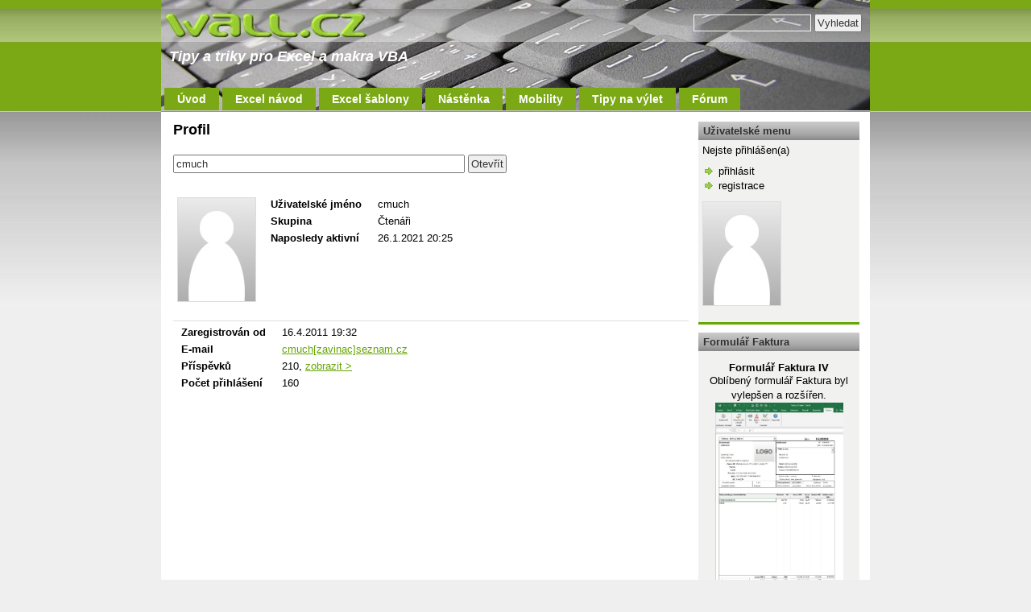

--- FILE ---
content_type: text/html; charset=UTF-8
request_url: https://wall.cz/index.php?m=profile&id=cmuch
body_size: 2931
content:
<!DOCTYPE html>
<html>
<head>
<base href="https://wall.cz/" />
<meta http-equiv="Content-Type" content="text/html; charset=UTF-8" />
<meta name="keywords" content="excel, návod, tipy, funkce, makra, vba, tabulky, šablony" />
<meta name="description" content="Tipy a triky pro Excel a makra VBA" />
<meta name="author" content="WALL.cz" />
<meta name="generator" content="SunLight CMS 7.5.5 STABLE0" />
<meta name="robots" content="index, follow" />
<link href="./plugins/templates/wall_2C/style/system.css?0" type="text/css" rel="stylesheet" />
<link href="./plugins/templates/wall_2C/style/layout.css?0" type="text/css" rel="stylesheet" />
<script type="text/javascript">/* <![CDATA[ */var sl_indexroot='./';/* ]]> */</script>
<script type="text/javascript" src="./remote/jscript.php?0&amp;default"></script>
<script type='text/javascript' src='https://www.google.com/recaptcha/api.js'></script><script type="text/javascript" src="plugins/extend/postquote/postquote.js"></script>

<link rel="stylesheet" href="./remote/lightbox/style.css?0" type="text/css" media="screen" />
<script type="text/javascript" src="./remote/lightbox/script.js?0"></script>
<link rel="alternate" type="application/rss+xml" href="./remote/rss.php?tp=4&amp;id=-1" title="Nejnovější články" />
<link rel="shortcut icon" href="favicon.ico?0" />
<title>Profil - WALL.cz</title>
<!-- Google tag (gtag.js) -->
<script async src="https://www.googletagmanager.com/gtag/js?id=G-BRXKKWXDMX"></script>
<script>
  window.dataLayer = window.dataLayer || [];
  function gtag(){dataLayer.push(arguments);}
  gtag('js', new Date());

  gtag('config', 'G-BRXKKWXDMX');
</script>
<!-- Google Tag Manager -->
<script>(function(w,d,s,l,i){w[l]=w[l]||[];w[l].push({'gtm.start':
new Date().getTime(),event:'gtm.js'});var f=d.getElementsByTagName(s)[0],
j=d.createElement(s),dl=l!='dataLayer'?'&l='+l:'';j.async=true;j.src=
'https://www.googletagmanager.com/gtm.js?id='+i+dl;f.parentNode.insertBefore(j,f);
})(window,document,'script','dataLayer','GTM-5SV46NW');</script>
<!-- End Google Tag Manager -->
</head>
<body>
<div id="layout">

  <div id="header">
    <a id="logo" href="./" title="Tipy a triky pro Excel a makra VBA"><span>excel, návod, tipy, funkce, makra, vba, tabulky, šablony</span></a> 
	  <form action='index.php' method='get' class='searchform'>
<input type='hidden' name='m' value='search' />
<input type='hidden' name='root' value='1' />
<input type='hidden' name='art' value='1' />
<input type='hidden' name='post' value='1' />
<input type="hidden" name="_security_token" value="73bc8dad73c1f37b0afc76377bf48a25" />
<input type='text' name='q' class='q' /> <input type='submit' value='Vyhledat' />
</form>

    <span id="logo-title">Tipy a triky pro Excel a makra VBA
    </span>     
  </div>
  
  <div id="navigace"><ul class='menu'>
<li class="menu-item-index first"><a href='./'>Úvod</a></li>
<li class="menu-item-excel-navod"><a href='excel-navod'>Excel návod</a></li>
<li class="menu-item-excel-sablony"><a href='excel-sablony'>Excel šablony</a></li>
<li class="menu-item-nastenka"><a href='nastenka'>Nástěnka</a></li>
<li class="menu-item-mobility"><a href='mobility'>Mobility</a></li>
<li class="hide menu-item-tipy-na-vylet"><a href='tipy-na-vylet'>Tipy na výlet</a></li>
<li class="menu-item-forum last"><a href='forum'>Fórum</a></li>
</ul></div>

  <div id="colContent"><h1>Profil</h1><br />
  <form action='index.php' method='get' class='profileform'>
  <input type='hidden' name='m' value='profile' />
  <input type='text' name='id' value='cmuch' class='inputmedium' /> <input type='submit' value='Otevřít' />
  </form><br />
  
  <table>

  <tr class='valign-top'>

  <td class='avatartd'>
  <div class='avatar'>
  <img src='./pictures/avatars/no-avatar.jpg' alt='avatar' />
  </div>
  </td>

  <td>
    <table class='profiletable'>

    <tr>
    <td><strong>Uživatelské jméno</strong></td>
    <td>cmuch</td>
    </tr>

    

    <tr>
    <td><strong>Skupina</strong></td>
    <td>Čtenáři</td>
    </tr>

    

    <tr>
    <td><strong>Naposledy aktivní</strong></td>
    <td>26.1.2021 20:25</td>
    </tr>

    </table>
  </td>

  </tr>
  </table>

  <div class='hr'><hr /></div>

  <div class='wlimiter'>
  <table class='profiletable'>

  <tr><td><strong>Zaregistrován od</strong></td><td>16.4.2011 19:32</td></tr>
  <tr><td><strong>E-mail</strong></td><td><a href='#' onclick='return _sysMai_lto(this);'>cmuch[zavinac]seznam.cz</a></td></tr>
  
  
  
  
  

  <tr>
  <td><strong>Příspěvků</strong></td>
  <td>210, <a href='index.php?m=profile-posts&amp;id=cmuch'>zobrazit &gt;</a></td>
  </tr>

  
  

  <tr>
  <td><strong>Počet přihlášení</strong></td>
  <td>160</td>
  </tr>

  </table>
  </div>
  </div>
	<div id="colOne">
<h3 class='box-title'>Uživatelské menu</h3>
<div class='box-item'>
Nejste přihlášen(a)
<div id='usermenu'>
<ul>
<li><a href='./index.php?m=login&amp;login_form_return=%2Findex.php%3Fm%3Dprofile%26id%3Dcmuch' class='usermenu-item-login'>přihlásit</a></li>
<li><a href='./index.php?m=reg' class='usermenu-item-reg'>registrace</a></li>
</ul></div><div class="avatar"><img src="./pictures/avatars/no-avatar.jpg" alt="avatar" />\n</div><br />
</div><div class='box-bottom'></div>

<h3 class='box-title'>Formulář Faktura</h3>
<div class='box-item'>
<div class="boxs">
  <h3>Formulář Faktura IV</h3>
  <p>Oblíbený formulář Faktura byl vylepšen a rozšířen.
  <a href="upload/img/excel_faktura_IV_formular.png" class="lightbox" rel="lb_123" title="Formulář Faktura IV + QR platba" ><img src="upload/img/excel_faktura_IV_formular.png" alt="" width="159" height="274" alt="Formulář Faktura IV + QR platba" /></a><br />
  <strong>Více se dočtete <a href="https://wall.cz/excel-sablony/excel-formular-faktura-qr-platba">zde</a></strong>.</p>
</div>
</div><div class='box-bottom'></div>

<h3 class='box-title'>Helios iNuvio</h3>
<div class='box-item'>
<p>Používáte podnikový systém Helios iNuvio? Potřebujete pomoci se správou nebo vyvinout SQL proceduru? Více informací naleznete na stránce <a href="https://helios-inuvio.wall.cz/" target="_blank">Helios iNuvio</a>.</p>
</div><div class='box-bottom'></div>

<h3 class='box-title'>On-line nástroje</h3>
<div class='box-item'>
<ul class='menu'>
<li class="menu-item-vypocty-a-prevody first"><a href='vypocty-a-prevody'>Výpočty a převody</a></li>
<li class="menu-item-generator-hesla"><a href='generator-hesla'>Generátor hesla</a></li>
<li class="menu-item-vychod-a-zapad-slunce-graf"><a href='vychod-a-zapad-slunce-graf'>Východ a západ slunce</a></li>
<li class="menu-item-kdy-do-duchodu"><a href='kdy-do-duchodu'>Kdy do důchodu</a></li>
<li class="menu-item-whois-klient last"><a href='whois-klient'>Whois klient</a></li>
</ul>
</div><div class='box-bottom'></div>

</div>
  <div class="cleaner"></div>

<!-- analytics -->
<!-- Google Tag Manager (noscript) -->
<noscript><iframe src="https://www.googletagmanager.com/ns.html?id=GTM-5SV46NW"
height="0" width="0" style="display:none;visibility:hidden"></iframe></noscript>
<!-- End Google Tag Manager (noscript) -->

</div>
<div id="footer-bg">
  <div id="footer">
  
    <div class="foot-col-1">
      <p>
        <a href="index" title="Přejít na úvodní stránku WALL.cz">Úvodní stránka</a><br />     
        <a href="kontakt" title="Kontakt na WALL.cz">Kontakt</a><br />
        <a href="mapa-stranek" title="Mapa stránek wall.cz">Mapa stránek</a><br />
        <a href="pravidla-pouzivani" title="Pravidla používání webu wall.cz">Pravidla používání</a>
      </p>
    </div>
    
    <div class="foot-col-2">
      <p>
        <a href="./remote/rss.php?tp=4&amp;id=-1" title="Nejnovější články" target="_blank"><img src="./upload/img/ikony/rss.gif" alt="RSS Wall.cz" /> RSS nejnovější články</a><br />
      </p>
    </div>
    
    <div class="foot-col-3">
      <p>
        Copyright © 2007 - 2026 WALL.cz<br />
        CMS <a href="http://sunlight.shira.cz/" target="_blank">SunLight CMS 7.5.5 (rev.0)</a><br />
        Google <a href="./sitemap.xml">sitemap.xml</a>
      </p>
    </div>   
    
    <div class="foot-col-4">
      <p></p>  
    </div>   
         
  </div>
</div>

</body>
</html>